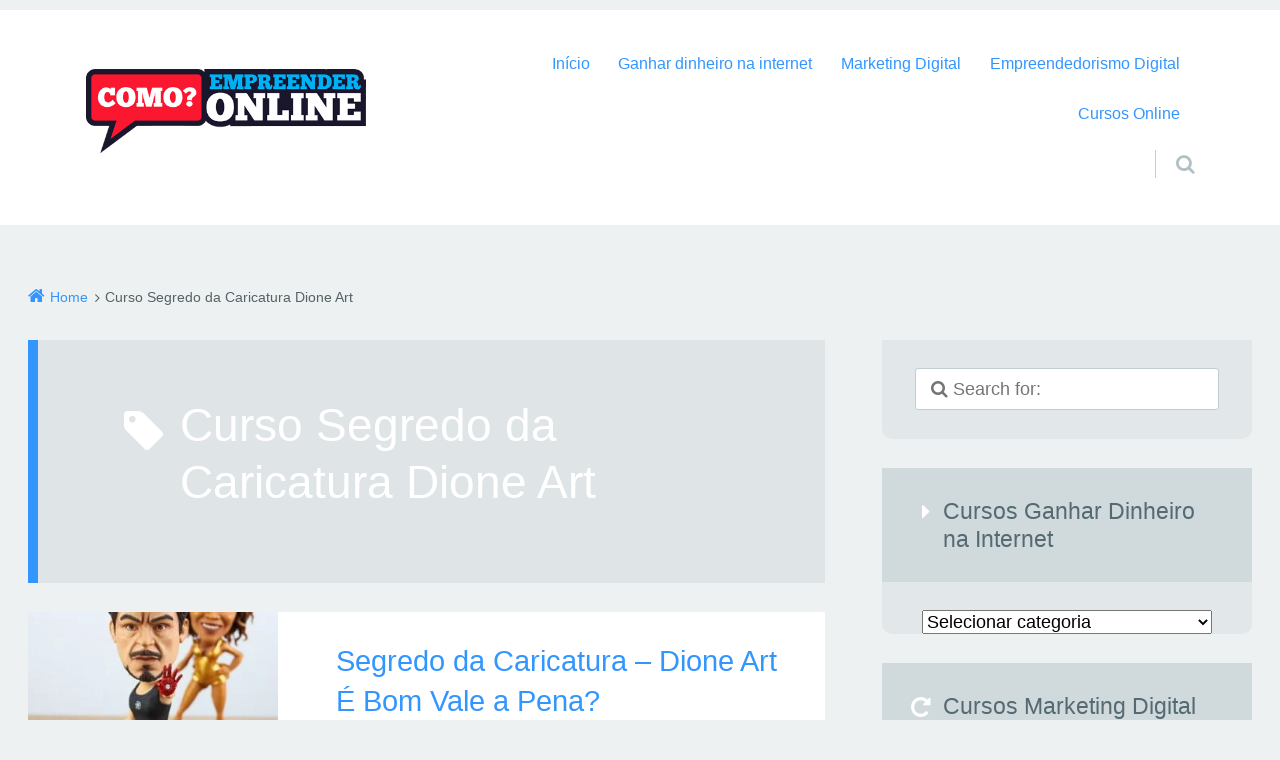

--- FILE ---
content_type: text/html; charset=UTF-8
request_url: https://comoempreenderonline.com.br/tag/curso-segredo-da-caricatura-dione-art/
body_size: 14701
content:
<!DOCTYPE html><html lang="pt-BR" class="no-js"><head><meta http-equiv="Content-Type" content="text/html; charset=UTF-8" /><meta name="viewport" content="width=device-width, initial-scale=1"><link rel="dns-prefetch" href="//themes.googleusercontent.com"><link rel="dns-prefetch" href="//fonts.googleapis.com"><link rel="dns-prefetch" href="//fonts.gstatic.com"><link rel="profile" href="http://gmpg.org/xfn/11" /><meta charset="UTF-8" /><meta name='robots' content='index, follow, max-image-preview:large, max-snippet:-1, max-video-preview:-1' /><meta name="viewport" content="width=device-width, initial-scale=1" /><meta name="template" content=" " /><meta name="generator" content="WordPress 6.9" /><title>Curso Segredo da Caricatura Dione Art | Como Empreender Online e Ganhar Dinheiro na Internet - Marketing</title><meta name="description" content="Curso Segredo da Caricatura Dione Art Melhor curso online de Curso Segredo da Caricatura Dione Art para você empreender na Internet, criar seu negócio online do zero e ganhar dinheiro com marketing digital. Saiba Mais!" /><link rel="canonical" href="https://comoempreenderonline.com.br/tag/curso-segredo-da-caricatura-dione-art/" /><meta property="og:locale" content="pt_BR" /><meta property="og:type" content="article" /><meta property="og:title" content="Curso Segredo da Caricatura Dione Art | Como Empreender Online e Ganhar Dinheiro na Internet - Marketing" /><meta property="og:description" content="Curso Segredo da Caricatura Dione Art Melhor curso online de Curso Segredo da Caricatura Dione Art para você empreender na Internet, criar seu negócio online do zero e ganhar dinheiro com marketing digital. Saiba Mais!" /><meta property="og:url" content="https://comoempreenderonline.com.br/tag/curso-segredo-da-caricatura-dione-art/" /><meta property="og:site_name" content="Como Empreender Online e Ganhar Dinheiro na Internet - Marketing" /><meta property="og:image" content="https://comoempreenderonline.com.br/wp-content/uploads/2019/08/cropped-LOGO-COMO-EMPREENDER-ONLINE-EXPORT-contraste.png" /><meta property="og:image:width" content="469" /><meta property="og:image:height" content="140" /><meta property="og:image:type" content="image/png" /><meta name="twitter:card" content="summary_large_image" /><meta name="twitter:site" content="@LeoCarvalho_mkt" /><link rel='dns-prefetch' href='//www.googletagmanager.com' /><link rel='dns-prefetch' href='//maxcdn.bootstrapcdn.com' /><link rel='dns-prefetch' href='//fonts.googleapis.com' /><link rel="alternate" type="application/rss+xml" title="Feed para Como Empreender Online e Ganhar Dinheiro na Internet - Marketing &raquo;" href="https://comoempreenderonline.com.br/feed/" /><link rel="alternate" type="application/rss+xml" title="Feed de comentários para Como Empreender Online e Ganhar Dinheiro na Internet - Marketing &raquo;" href="https://comoempreenderonline.com.br/comments/feed/" /><link rel="alternate" type="application/rss+xml" title="Feed de tag para Como Empreender Online e Ganhar Dinheiro na Internet - Marketing &raquo; Curso Segredo da Caricatura Dione Art" href="https://comoempreenderonline.com.br/tag/curso-segredo-da-caricatura-dione-art/feed/" /><style id='wp-img-auto-sizes-contain-inline-css' type='text/css'>img:is([sizes=auto i],[sizes^="auto," i]){contain-intrinsic-size:3000px 1500px}</style><link data-optimized="1" rel='stylesheet' id='epico_global_assets-epico_capture_styles-css' href='https://comoempreenderonline.com.br/wp-content/litespeed/css/f3fcd21d227bf75ccb5d7975129f4e9b.css?ver=6e5dc' type='text/css' media='all' /><link data-optimized="1" rel='stylesheet' id='gallery-css' href='https://comoempreenderonline.com.br/wp-content/litespeed/css/55b83641c38bf5e90ba906e1c90df3e7.css?ver=8e6c1' type='text/css' media='all' /><link data-optimized="1" rel='stylesheet' id='epico-icons-css' href='https://comoempreenderonline.com.br/wp-content/litespeed/css/0a02b257b532837ee1399dbd8c3e13f1.css?ver=e13f1' type='text/css' media='all' /><link data-optimized="1" rel='stylesheet' id='style-css' href='https://comoempreenderonline.com.br/wp-content/litespeed/css/de76a97db4383fe08cde259f48edd212.css?ver=8555f' type='text/css' media='all' /><style id='style-inline-css' type='text/css'>.page-template-landing[class*="epc-s"]{background:#FFF}.page-template-landing[class*="epc-s"] #page{border-top:none!important}</style><link data-optimized="1" rel='stylesheet' id='epico-style-2-css' href='https://comoempreenderonline.com.br/wp-content/litespeed/css/25edaa985d481b90f556c7f54d96d664.css?ver=cde8e' type='text/css' media='all' /><link data-optimized="1" rel='stylesheet' id='wp-block-library-css' href='https://comoempreenderonline.com.br/wp-content/litespeed/css/d4fa18e128c5e965bd372767d7f967e1.css?ver=d959c' type='text/css' media='all' /><style id='wp-block-library-inline-css' type='text/css'></style><style id='classic-theme-styles-inline-css' type='text/css'>/*! This file is auto-generated */
.wp-block-button__link{color:#fff;background-color:#32373c;border-radius:9999px;box-shadow:none;text-decoration:none;padding:calc(.667em + 2px) calc(1.333em + 2px);font-size:1.125em}.wp-block-file__button{background:#32373c;color:#fff;text-decoration:none}</style><link data-optimized="1" rel='stylesheet' id='dashicons-css' href='https://comoempreenderonline.com.br/wp-content/litespeed/css/51dabd3d4acaa97758d01f574690336f.css?ver=9cab2' type='text/css' media='all' /><link data-optimized="1" rel='stylesheet' id='admin-bar-css' href='https://comoempreenderonline.com.br/wp-content/litespeed/css/c6a60a72af5c6dbc33b3637a55e8e794.css?ver=32cc0' type='text/css' media='all' /><style id='admin-bar-inline-css' type='text/css'>#p404RedirectChart .canvasjs-chart-credit{display:none!important}#p404RedirectChart canvas{border-radius:6px}.p404-redirect-adminbar-weekly-title{font-weight:700;font-size:14px;color:#fff;margin-bottom:6px}#wpadminbar #wp-admin-bar-p404_free_top_button .ab-icon:before{content:"\f103";color:#dc3545;top:3px}#wp-admin-bar-p404_free_top_button .ab-item{min-width:80px!important;padding:0px!important}.p404-redirect-adminbar-dropdown-wrap{min-width:0;padding:0;position:static!important}#wpadminbar #wp-admin-bar-p404_free_top_button_dropdown{position:static!important}#wpadminbar #wp-admin-bar-p404_free_top_button_dropdown .ab-item{padding:0!important;margin:0!important}.p404-redirect-dropdown-container{min-width:340px;padding:18px 18px 12px 18px;background:#23282d!important;color:#fff;border-radius:12px;box-shadow:0 8px 32px rgb(0 0 0 / .25);margin-top:10px;position:relative!important;z-index:999999!important;display:block!important;border:1px solid #444}#wpadminbar #wp-admin-bar-p404_free_top_button .p404-redirect-dropdown-container{display:none!important}#wpadminbar #wp-admin-bar-p404_free_top_button:hover .p404-redirect-dropdown-container{display:block!important}#wpadminbar #wp-admin-bar-p404_free_top_button:hover #wp-admin-bar-p404_free_top_button_dropdown .p404-redirect-dropdown-container{display:block!important}.p404-redirect-card{background:#2c3338;border-radius:8px;padding:18px 18px 12px 18px;box-shadow:0 2px 8px rgb(0 0 0 / .07);display:flex;flex-direction:column;align-items:flex-start;border:1px solid #444}.p404-redirect-btn{display:inline-block;background:#dc3545;color:#fff!important;font-weight:700;padding:5px 22px;border-radius:8px;text-decoration:none;font-size:17px;transition:background 0.2s,box-shadow 0.2s;margin-top:8px;box-shadow:0 2px 8px rgb(220 53 69 / .15);text-align:center;line-height:1.6}.p404-redirect-btn:hover{background:#c82333;color:#fff!important;box-shadow:0 4px 16px rgb(220 53 69 / .25)}#wpadminbar .ab-top-menu>li:hover>.ab-item,#wpadminbar .ab-top-menu>li.hover>.ab-item{z-index:auto}#wpadminbar #wp-admin-bar-p404_free_top_button:hover>.ab-item{z-index:999998!important}</style><link data-optimized="1" rel='stylesheet' id='contact-form-7-css' href='https://comoempreenderonline.com.br/wp-content/litespeed/css/30f9b07636cd6654443a31c26dff6cca.css?ver=c7c2a' type='text/css' media='all' /><link data-optimized="1" rel='stylesheet' id='ez-toc-css' href='https://comoempreenderonline.com.br/wp-content/litespeed/css/823f72cefcb52353790de1578db90cee.css?ver=8185e' type='text/css' media='all' /><style id='ez-toc-inline-css' type='text/css'>div#ez-toc-container .ez-toc-title{font-size:120%}div#ez-toc-container .ez-toc-title{font-weight:500}div#ez-toc-container ul li,div#ez-toc-container ul li a{font-size:100%}div#ez-toc-container ul li,div#ez-toc-container ul li a{font-weight:500}div#ez-toc-container nav ul ul li{font-size:100%}.ez-toc-box-title{font-weight:700;margin-bottom:10px;text-align:center;text-transform:uppercase;letter-spacing:1px;color:#666;padding-bottom:5px;position:absolute;top:-4%;left:5%;background-color:inherit;transition:top 0.3s ease}.ez-toc-box-title.toc-closed{top:-25%}.ez-toc-container-direction{direction:ltr}.ez-toc-counter ul{direction:ltr;counter-reset:item}.ez-toc-counter nav ul li a::before{content:counter(item,disc) '  ';margin-right:.2em;counter-increment:item;flex-grow:0;flex-shrink:0;float:left}.ez-toc-widget-direction{direction:ltr}.ez-toc-widget-container ul{direction:ltr;counter-reset:item}.ez-toc-widget-container nav ul li a::before{content:counter(item,disc) '  ';margin-right:.2em;counter-increment:item;flex-grow:0;flex-shrink:0;float:left}</style><link data-optimized="1" rel='stylesheet' id='__EPYT__style-css' href='https://comoempreenderonline.com.br/wp-content/litespeed/css/67f8ac41c93ad2bcde8655e3fea1b32d.css?ver=42d44' type='text/css' media='all' /><style id='__EPYT__style-inline-css' type='text/css'>.epyt-gallery-thumb{width:33.333%}</style> <script type="text/javascript" src="https://comoempreenderonline.com.br/wp-includes/js/jquery/jquery.min.js?ver=3.7.1" id="jquery-core-js"></script> <script data-optimized="1" type="text/javascript" src="https://comoempreenderonline.com.br/wp-content/litespeed/js/3315a6d28a7fef1608769cc54150682c.js?ver=6d347" id="jquery-migrate-js" defer data-deferred="1"></script> 
 <script type="text/javascript" src="https://www.googletagmanager.com/gtag/js?id=G-T1N1HC13Y4" id="google_gtagjs-js" defer data-deferred="1"></script> <script type="text/javascript" id="google_gtagjs-js-after" src="[data-uri]" defer></script> <script data-optimized="1" type="text/javascript" id="__ytprefs__-js-extra" src="[data-uri]" defer></script> <script data-optimized="1" type="text/javascript" src="https://comoempreenderonline.com.br/wp-content/litespeed/js/37a49b583b371d8254802c58ac9c2fa9.js?ver=1e45a" id="__ytprefs__-js" defer data-deferred="1"></script> <meta name="generator" content="Site Kit by Google 1.170.0" />
 <script type="application/ld+json" class="saswp-schema-markup-output">[{"@context":"https:\/\/schema.org\/","@type":"CollectionPage","@id":"https:\/\/comoempreenderonline.com.br\/tag\/curso-segredo-da-caricatura-dione-art\/#CollectionPage","headline":"Curso Segredo da Caricatura Dione Art","description":"","url":"https:\/\/comoempreenderonline.com.br\/tag\/curso-segredo-da-caricatura-dione-art\/","hasPart":[{"@type":"NewsArticle","headline":"Segredo da Caricatura Dione Art \u00c9 Bom Vale a Pena?","url":"https:\/\/comoempreenderonline.com.br\/segredo-da-caricatura\/","datePublished":"2025-10-28T07:11:00-03:00","dateModified":"2025-10-28T07:11:00-03:00","mainEntityOfPage":"https:\/\/comoempreenderonline.com.br\/segredo-da-caricatura\/","author":{"@type":"Person","name":"Leonardo Carvalho","url":"https:\/\/comoempreenderonline.com.br\/author\/leosilca\/","sameAs":["https:\/\/comoempreenderonline.com.br","https:\/\/www.facebook.com\/Como-Empreender-Online-106808217326726\/","LeoCarvalho_mkt","https:\/\/www.instagram.com\/leonardo.carvalho.mkt\/","https:\/\/br.pinterest.com\/COMOEMPREENDERONLINE\/","Leonardo"]},"publisher":{"@type":"Organization","name":"Como Empreender Online","url":"https:\/\/comoempreenderonline.com.br","logo":{"@type":"ImageObject","url":"https:\/\/comoempreenderonline.com.br\/wp-content\/uploads\/2021\/02\/como-empreender-online-google.png","width":160,"height":50}},"image":[{"@type":"ImageObject","@id":"https:\/\/comoempreenderonline.com.br\/segredo-da-caricatura\/#primaryimage","url":"https:\/\/comoempreenderonline.com.br\/wp-content\/uploads\/2022\/07\/segredo-da-caricatura-scaled.jpeg","width":"800","height":"800","caption":"Segredo da Caricatura"},{"@type":"ImageObject","url":"https:\/\/comoempreenderonline.com.br\/wp-content\/uploads\/2022\/07\/o-que-e-funciona-6.jpg","width":632,"height":126,"caption":"Segredo da Caricatura pre\u00e7o valor"},{"@type":"ImageObject","url":"https:\/\/comoempreenderonline.com.br\/wp-content\/uploads\/2022\/07\/segredo-da-caricatura-scaled.jpeg","width":800,"height":800,"caption":"Segredo da Caricatura"},{"@type":"ImageObject","url":"https:\/\/comoempreenderonline.com.br\/wp-content\/uploads\/2022\/07\/image-1.png","width":830,"height":185},{"@type":"ImageObject","url":"https:\/\/comoempreenderonline.com.br\/wp-content\/uploads\/2022\/07\/o-que-e-funciona-6.jpg","width":632,"height":126,"caption":"Segredo da Caricatura pre\u00e7o valor"}]}]},

{"@context":"https:\/\/schema.org\/","@graph":[{"@context":"https:\/\/schema.org\/","@type":"SiteNavigationElement","@id":"https:\/\/comoempreenderonline.com.br\/#inicio","name":"In\u00edcio","url":"https:\/\/comoempreenderonline.com.br\/"},{"@context":"https:\/\/schema.org\/","@type":"SiteNavigationElement","@id":"https:\/\/comoempreenderonline.com.br\/#ganhar-dinheiro-na-internet","name":"Ganhar dinheiro na internet","url":"https:\/\/comoempreenderonline.com.br\/ganhar-dinheiro-na-internet\/"},{"@context":"https:\/\/schema.org\/","@type":"SiteNavigationElement","@id":"https:\/\/comoempreenderonline.com.br\/#marketing-digital","name":"Marketing Digital","url":"https:\/\/comoempreenderonline.com.br\/marketing-digital\/"},{"@context":"https:\/\/schema.org\/","@type":"SiteNavigationElement","@id":"https:\/\/comoempreenderonline.com.br\/#empreendedorismo-digital","name":"Empreendedorismo Digital","url":"https:\/\/comoempreenderonline.com.br\/empreendedorismo-digital\/"},{"@context":"https:\/\/schema.org\/","@type":"SiteNavigationElement","@id":"https:\/\/comoempreenderonline.com.br\/#cursos-online","name":"Cursos Online","url":"https:\/\/comoempreenderonline.com.br\/cursos-online-em-alta\/"}]},

{"@context":"https:\/\/schema.org\/","@type":"BreadcrumbList","@id":"https:\/\/comoempreenderonline.com.br\/tag\/curso-segredo-da-caricatura-dione-art\/#breadcrumb","itemListElement":[{"@type":"ListItem","position":1,"item":{"@id":"https:\/\/comoempreenderonline.com.br","name":"Como Empreender Online e Ganhar Dinheiro na Internet - Marketing"}},{"@type":"ListItem","position":2,"item":{"@id":"https:\/\/comoempreenderonline.com.br\/tag\/curso-segredo-da-caricatura-dione-art\/","name":"Curso Segredo da Caricatura Dione Art"}}]}]</script>  <script type="text/javascript">/*  */

			( function( w, d, s, l, i ) {
				w[l] = w[l] || [];
				w[l].push( {'gtm.start': new Date().getTime(), event: 'gtm.js'} );
				var f = d.getElementsByTagName( s )[0],
					j = d.createElement( s ), dl = l != 'dataLayer' ? '&l=' + l : '';
				j.async = true;
				j.src = 'https://www.googletagmanager.com/gtm.js?id=' + i + dl;
				f.parentNode.insertBefore( j, f );
			} )( window, document, 'script', 'dataLayer', 'GTM-NSKZ4XW' );
			
/*  */</script> <link rel="icon" href="https://comoempreenderonline.com.br/wp-content/uploads/2019/08/cropped-FAVICON-32x32.png" sizes="32x32" /><link rel="icon" href="https://comoempreenderonline.com.br/wp-content/uploads/2019/08/cropped-FAVICON-192x192.png" sizes="192x192" /><link rel="apple-touch-icon" href="https://comoempreenderonline.com.br/wp-content/uploads/2019/08/cropped-FAVICON-180x180.png" /><meta name="msapplication-TileImage" content="https://comoempreenderonline.com.br/wp-content/uploads/2019/08/cropped-FAVICON-270x270.png" /></head><body class="wordpress ltr pt pt-br parent-theme y2026 m01 d24 h06 saturday logged-out plural archive taxonomy taxonomy-post_tag taxonomy-post_tag-curso-segredo-da-caricatura-dione-art epico-sidebar-right epc-s2 epc-nsc epc-rs epico-compact epc-mobcol" dir="ltr"  ><div id="page"><header id="header" class="site-header" role="banner"  ><div class="wrap"><div id="branding"><p id="site-title"  ><a  href="https://comoempreenderonline.com.br" rel="home" title="Homepage"><meta  content="Como Empreender Online e Ganhar Dinheiro na Internet - Marketing"><img data-lazyloaded="1" src="[data-uri]" width="469" height="140" style="width: 280px" id="logo" data-src="https://comoempreenderonline.com.br/wp-content/uploads/2019/08/LOGO-COMO-EMPREENDER-ONLINE-EXPORT-contraste.png" alt="Como Empreender Online e Ganhar Dinheiro na Internet - Marketing" /></a></p></div><div class="nav" id="nav"><nav id="menu-primary" class="menu" role="navigation" aria-label="Main Navigation Menu"  ><a id="nav-toggle" href="#" title="Toggle navigation"><span class="screen-reader-text">Toggle navigation</span><span class="nav-text">Menu</span></a><div class="assistive-text skip-link">
<a href="#content">Skip to content</a></div><ul id="menu-primary-items" class="menu-items"><li id="menu-item-200" class="menu-item menu-item-type-custom menu-item-object-custom menu-item-home menu-item-200"><a href="https://comoempreenderonline.com.br/" data-ps2id-api="true">Início</a></li><li id="menu-item-79238" class="menu-item menu-item-type-taxonomy menu-item-object-category menu-item-79238"><a href="https://comoempreenderonline.com.br/ganhar-dinheiro-na-internet/" data-ps2id-api="true">Ganhar dinheiro na internet</a></li><li id="menu-item-79237" class="menu-item menu-item-type-taxonomy menu-item-object-category menu-item-79237"><a href="https://comoempreenderonline.com.br/marketing-digital/" data-ps2id-api="true">Marketing Digital</a></li><li id="menu-item-79309" class="menu-item menu-item-type-taxonomy menu-item-object-category menu-item-79309"><a href="https://comoempreenderonline.com.br/empreendedorismo-digital/" data-ps2id-api="true">Empreendedorismo Digital</a></li><li id="menu-item-117865" class="menu-item menu-item-type-taxonomy menu-item-object-category menu-item-117865"><a href="https://comoempreenderonline.com.br/cursos-online-em-alta/" data-ps2id-api="true">Cursos Online</a></li></ul></nav><div id="search-wrap"><a id="search-toggle" href="#" title="Search"><span class="search-text">Search</span></a><form role="search" method="get" class="search-form" action="https://comoempreenderonline.com.br/">
<input type="search" placeholder="&#xf002; Search for:" name="s" class="search-field fa" value="" />
<input class="search-submit fa fa-search" type="submit" value="Go &#xf0a9;" /></form></div></div></div></header><div id="breadcrumbs"><div class="wrap"><nav class="breadcrumb-trail breadcrumbs" ><span class="trail-begin"><a href="https://comoempreenderonline.com.br" title="Como Empreender Online e Ganhar Dinheiro na Internet - Marketing" rel="home">Home</a></span>
<span class="sep"> </span> <span class="trail-end">Curso Segredo da Caricatura Dione Art</span></nav></div></div><div id="main-container"><div class="wrap"><main id="content" class="content content-left" role="main"  ><div class="loop-meta"  ><h1 class="loop-title" >Curso Segredo da Caricatura Dione Art</h1></div><article id="post-44869" class="entry post publish author-leosilca has-excerpt post-44869 format-standard has-post-thumbnail category-marketing-digital post_tag-caricatura post_tag-caricatura-curso post_tag-caricatura-curso-online post_tag-caricatura-digital-curso-online post_tag-curso-caricatura-dione-art post_tag-curso-segredo-da-caricatura post_tag-curso-segredo-da-caricatura-dione-art post_tag-segredo-da-caricatura post_tag-segredo-da-caricatura-baixar post_tag-segredo-da-caricatura-beneficios post_tag-segredo-da-caricatura-como-funciona post_tag-segredo-da-caricatura-comprar post_tag-segredo-da-caricatura-depoimentos post_tag-segredo-da-caricatura-download post_tag-segredo-da-caricatura-e-bom post_tag-segredo-da-caricatura-e-confiavel post_tag-segredo-da-caricatura-e-seguro post_tag-segredo-da-caricatura-funciona post_tag-segredo-da-caricatura-funciona-mesmo post_tag-segredo-da-caricatura-garantia post_tag-segredo-da-caricatura-hotmart post_tag-segredo-da-caricatura-metodo post_tag-segredo-da-caricatura-o-que-e post_tag-segredo-da-caricatura-onde-comprar post_tag-segredo-da-caricatura-para-que-serve post_tag-segredo-da-caricatura-pdf post_tag-segredo-da-caricatura-preco post_tag-segredo-da-caricatura-preco-2 post_tag-segredo-da-caricatura-reclame-aqui post_tag-segredo-da-caricatura-review post_tag-segredo-da-caricatura-site-oficial post_tag-segredo-da-caricatura-treinamento post_tag-segredo-da-caricatura-vale-a-pena post_tag-segredo-da-caricatura-valor format-default"   ><meta  content="pt-BR"/>
<a class="img-hyperlink"    href="https://comoempreenderonline.com.br/segredo-da-caricatura/" title="Segredo da Caricatura &#8211; Dione Art É Bom Vale a Pena?"><img data-lazyloaded="1" src="[data-uri]" width="350" height="230" data-src="https://comoempreenderonline.com.br/wp-content/uploads/2022/07/segredo-da-caricatura-350x230.jpeg" alt="Segredo da Caricatura" />
</a><div class="entry-byline"><span class="entry-author"   ><span ><a href="https://comoempreenderonline.com.br/author/leosilca/" title="Posts de Leonardo Carvalho" rel="author" class="url fn n" ><span >Leonardo Carvalho</span></a></span></span><meta  content="2025-10-28T07:11:00-03:00" /><span class="entry-terms category" ><a href="https://comoempreenderonline.com.br/marketing-digital/" title="Main category: Marketing Digital">Marketing Digital</a></span>
<span class="comments-link-wrap"><span class="comments-link"></span></span></div><header class="entry-header"><h2 class="entry-title" ><a href="https://comoempreenderonline.com.br/segredo-da-caricatura/" rel="bookmark" >Segredo da Caricatura &#8211; Dione Art É Bom Vale a Pena?</a></h2></header><div class="entry-summary" ><p>Segredo da Caricatura: Todas as técnicas, macetes de modelagem, proporção e anatomia para criar uma caricatura realista com Biscuit</p></div></article></main><aside id="sidebar-primary" class="sidebar right"><section id="search-2" class="widget widget_search"><form role="search" method="get" class="search-form" action="https://comoempreenderonline.com.br/">
<input type="search" placeholder="&#xf002; Search for:" name="s" class="search-field fa" value="" />
<input class="search-submit fa fa-search" type="submit" value="Go &#xf0a9;" /></form></section><section id="categories-2" class="widget widget_categories"><h4 class="widgettitle">Cursos Ganhar Dinheiro na Internet</h4><form action="https://comoempreenderonline.com.br" method="get"><label class="screen-reader-text" for="cat">Cursos Ganhar Dinheiro na Internet</label><select  name='cat' id='cat' class='postform'><option value='-1'>Selecionar categoria</option><option class="level-0" value="31">Afiliados</option><option class="level-0" value="42">Comércio Eletrônico</option><option class="level-0" value="37">Como ganhar dinheiro na internet</option><option class="level-0" value="38211">Curso Online FB</option><option class="level-0" value="5755">Cursos Online</option><option class="level-0" value="36731">Cursos Online em Alta</option><option class="level-0" value="3883">Design</option><option class="level-0" value="2731">Dropshipping</option><option class="level-0" value="63657">Empreendedorismo Digital</option><option class="level-0" value="5893">Ensino Online EAD</option><option class="level-0" value="36">Ganhar dinheiro na internet</option><option class="level-0" value="1438">Investimentos</option><option class="level-0" value="34">Marketing Digital</option><option class="level-0" value="6920">Milhas Aéreas</option><option class="level-0" value="2070">Mulheres Empreendedoras</option><option class="level-0" value="10">Negócio Online</option><option class="level-0" value="33">Renda Extra</option><option class="level-0" value="35">Trabalhar em Casa</option><option class="level-0" value="1646">Tráfego Orgânico</option><option class="level-0" value="1673">Tráfego Pago</option>
</select></form><script data-optimized="1" type="text/javascript" src="[data-uri]" defer></script> </section><section id="recent-posts-2" class="widget widget_recent_entries"><h4 class="widgettitle">Cursos Marketing Digital</h4><ul><li>
<a href="https://comoempreenderonline.com.br/bookkeeping-com-quickbooks-curso/">Bookkeeping com QuickBooks É Bom Vale a Pena?</a></li><li>
<a href="https://comoempreenderonline.com.br/kit-excel-10k/">Kit Excel 10K +10.000 Planilhas Editáveis Download</a></li><li>
<a href="https://comoempreenderonline.com.br/metodo-engenheiro-mecanico-5-digitos/">E5D Método Engenheiro Mecânico 5 Dígitos É Bom Vale a Pena?</a></li><li>
<a href="https://comoempreenderonline.com.br/comunidade-gustavo-freitas-google-adsense/">Comunidade Gustavo Freitas Google AdSense Vale a Pena?</a></li><li>
<a href="https://comoempreenderonline.com.br/geracao-criptotrader/">Geração Criptotrader Funciona Vale a Pena?</a></li></ul></section></aside></div></div><footer id="footer" class="site-footer" role="contentinfo"  ><div id="credits"><div class="wrap"><div class="credit"><p>
<span    id="footer-logo-img"><meta  content="Como Empreender Online e Ganhar Dinheiro na Internet - Marketing"><a href="https://comoempreenderonline.com.br" rel="home" title=" __( 'Homepage', 'epico' )"><img data-lazyloaded="1" src="[data-uri]" width="167" height="50" id="footer-logo" data-src="https://comoempreenderonline.com.br/wp-content/uploads/2019/09/LOGO-COMO-EMPREENDER-ONLINE-RODAPE.png"  alt="Segredo da Caricatura &#8211; Dione Art É Bom Vale a Pena?" /></a></span>
<span id="credit-text"><a href="https://comoempreenderonline.com.br" rel="home" title="Como Empreender Online e Ganhar Dinheiro na Internet - Marketing">Como Empreender Online e Ganhar Dinheiro na Internet - Marketing</a> &#183; 2019 - 2026
Todos os Direitos Reservados
</span></p><nav id="menu-secondary" class="menu" role="navigation" aria-label="Footer links Menu"  ><ul id="menu-secondary-items" class="menu-items"><li id="menu-item-79961" class="menu-item menu-item-type-post_type menu-item-object-page menu-item-79961"><a href="https://comoempreenderonline.com.br/contato/" data-ps2id-api="true">Contato</a></li><li id="menu-item-81600" class="menu-item menu-item-type-custom menu-item-object-custom menu-item-home menu-item-81600"><a href="https://comoempreenderonline.com.br/" data-ps2id-api="true">Início</a></li><li id="menu-item-81599" class="menu-item menu-item-type-post_type menu-item-object-page menu-item-81599"><a href="https://comoempreenderonline.com.br/politica-de-comentario/" data-ps2id-api="true">Política de Comentário</a></li><li id="menu-item-81593" class="menu-item menu-item-type-post_type menu-item-object-page menu-item-81593"><a href="https://comoempreenderonline.com.br/politica-de-cookies/" data-ps2id-api="true">Política de Cookies</a></li><li id="menu-item-81594" class="menu-item menu-item-type-post_type menu-item-object-page menu-item-81594"><a href="https://comoempreenderonline.com.br/termos-de-uso/" data-ps2id-api="true">Termos de Uso</a></li><li id="menu-item-79960" class="menu-item menu-item-type-post_type menu-item-object-page menu-item-79960"><a href="https://comoempreenderonline.com.br/sobre/" data-ps2id-api="true">Sobre</a></li></ul></nav></div></div></div></footer></div> <script type="speculationrules">{"prefetch":[{"source":"document","where":{"and":[{"href_matches":"/*"},{"not":{"href_matches":["/wp-*.php","/wp-admin/*","/wp-content/uploads/*","/wp-content/*","/wp-content/plugins/*","/wp-content/themes/epico-lixo3/*","/*\\?(.+)"]}},{"not":{"selector_matches":"a[rel~=\"nofollow\"]"}},{"not":{"selector_matches":".no-prefetch, .no-prefetch a"}}]},"eagerness":"conservative"}]}</script> 
<noscript>
<iframe src="https://www.googletagmanager.com/ns.html?id=GTM-NSKZ4XW" height="0" width="0" style="display:none;visibility:hidden"></iframe>
</noscript>
 <script data-optimized="1" type="text/javascript" id="epico_global_assets-epico_capture_plugin-js-extra" src="[data-uri]" defer></script> <script data-optimized="1" type="text/javascript" src="https://comoempreenderonline.com.br/wp-content/litespeed/js/fda6e6011e551d726caacf57544bb074.js?ver=0950f" id="epico_global_assets-epico_capture_plugin-js" defer data-deferred="1"></script> <script data-optimized="1" type="text/javascript" src="https://comoempreenderonline.com.br/wp-content/litespeed/js/d127c81ab5c4574358bba4e2e6423dc0.js?ver=c6cbd" id="wp-hooks-js" defer data-deferred="1"></script> <script data-optimized="1" type="text/javascript" src="https://comoempreenderonline.com.br/wp-content/litespeed/js/0d1c4ce55d05622b440cbb2e3340ab74.js?ver=94330" id="wp-i18n-js" defer data-deferred="1"></script> <script data-optimized="1" type="text/javascript" id="wp-i18n-js-after" src="[data-uri]" defer></script> <script data-optimized="1" type="text/javascript" src="https://comoempreenderonline.com.br/wp-content/litespeed/js/023d0348868f317060d5b3012fc814a2.js?ver=3914a" id="swv-js" defer data-deferred="1"></script> <script data-optimized="1" type="text/javascript" id="contact-form-7-js-translations" src="[data-uri]" defer></script> <script data-optimized="1" type="text/javascript" id="contact-form-7-js-before" src="[data-uri]" defer></script> <script data-optimized="1" type="text/javascript" src="https://comoempreenderonline.com.br/wp-content/litespeed/js/4f49da04525fad4580e43fc213683711.js?ver=b1bd6" id="contact-form-7-js" defer data-deferred="1"></script> <script data-optimized="1" type="text/javascript" id="page-scroll-to-id-plugin-script-js-extra" src="[data-uri]" defer></script> <script data-optimized="1" type="text/javascript" src="https://comoempreenderonline.com.br/wp-content/litespeed/js/99dcbc40997d5391ca245189930315fd.js?ver=5c055" id="page-scroll-to-id-plugin-script-js" defer data-deferred="1"></script> <script data-optimized="1" type="text/javascript" id="ez-toc-scroll-scriptjs-js-extra" src="[data-uri]" defer></script> <script data-optimized="1" type="text/javascript" src="https://comoempreenderonline.com.br/wp-content/litespeed/js/dffd7ab7d85ae7b87c18f578a1eb99c9.js?ver=aa87c" id="ez-toc-scroll-scriptjs-js" defer data-deferred="1"></script> <script data-optimized="1" type="text/javascript" src="https://comoempreenderonline.com.br/wp-content/litespeed/js/431027728abe0990201f9548ba5a2c31.js?ver=37be9" id="ez-toc-js-cookie-js" defer data-deferred="1"></script> <script data-optimized="1" type="text/javascript" src="https://comoempreenderonline.com.br/wp-content/litespeed/js/3d3249318bd8de5f32b7573f62070fd5.js?ver=31bd2" id="ez-toc-jquery-sticky-kit-js" defer data-deferred="1"></script> <script data-optimized="1" type="text/javascript" id="ez-toc-js-js-extra" src="[data-uri]" defer></script> <script data-optimized="1" type="text/javascript" src="https://comoempreenderonline.com.br/wp-content/litespeed/js/741b7e73f4482d1b4c4f6cb057195dac.js?ver=e81ea" id="ez-toc-js-js" defer data-deferred="1"></script> <script data-optimized="1" type="text/javascript" src="https://comoempreenderonline.com.br/wp-content/litespeed/js/83e523b5ff94f42e968ed53b7ad33458.js?ver=33458" id="epico-js" defer data-deferred="1"></script> <script data-optimized="1" type="text/javascript" src="https://comoempreenderonline.com.br/wp-content/litespeed/js/a623e0c4ef6559a2f6c62e6bcead313a.js?ver=b5ce9" id="__ytprefsfitvids__-js" defer data-deferred="1"></script> <script data-no-optimize="1">window.lazyLoadOptions=Object.assign({},{threshold:300},window.lazyLoadOptions||{});!function(t,e){"object"==typeof exports&&"undefined"!=typeof module?module.exports=e():"function"==typeof define&&define.amd?define(e):(t="undefined"!=typeof globalThis?globalThis:t||self).LazyLoad=e()}(this,function(){"use strict";function e(){return(e=Object.assign||function(t){for(var e=1;e<arguments.length;e++){var n,a=arguments[e];for(n in a)Object.prototype.hasOwnProperty.call(a,n)&&(t[n]=a[n])}return t}).apply(this,arguments)}function o(t){return e({},at,t)}function l(t,e){return t.getAttribute(gt+e)}function c(t){return l(t,vt)}function s(t,e){return function(t,e,n){e=gt+e;null!==n?t.setAttribute(e,n):t.removeAttribute(e)}(t,vt,e)}function i(t){return s(t,null),0}function r(t){return null===c(t)}function u(t){return c(t)===_t}function d(t,e,n,a){t&&(void 0===a?void 0===n?t(e):t(e,n):t(e,n,a))}function f(t,e){et?t.classList.add(e):t.className+=(t.className?" ":"")+e}function _(t,e){et?t.classList.remove(e):t.className=t.className.replace(new RegExp("(^|\\s+)"+e+"(\\s+|$)")," ").replace(/^\s+/,"").replace(/\s+$/,"")}function g(t){return t.llTempImage}function v(t,e){!e||(e=e._observer)&&e.unobserve(t)}function b(t,e){t&&(t.loadingCount+=e)}function p(t,e){t&&(t.toLoadCount=e)}function n(t){for(var e,n=[],a=0;e=t.children[a];a+=1)"SOURCE"===e.tagName&&n.push(e);return n}function h(t,e){(t=t.parentNode)&&"PICTURE"===t.tagName&&n(t).forEach(e)}function a(t,e){n(t).forEach(e)}function m(t){return!!t[lt]}function E(t){return t[lt]}function I(t){return delete t[lt]}function y(e,t){var n;m(e)||(n={},t.forEach(function(t){n[t]=e.getAttribute(t)}),e[lt]=n)}function L(a,t){var o;m(a)&&(o=E(a),t.forEach(function(t){var e,n;e=a,(t=o[n=t])?e.setAttribute(n,t):e.removeAttribute(n)}))}function k(t,e,n){f(t,e.class_loading),s(t,st),n&&(b(n,1),d(e.callback_loading,t,n))}function A(t,e,n){n&&t.setAttribute(e,n)}function O(t,e){A(t,rt,l(t,e.data_sizes)),A(t,it,l(t,e.data_srcset)),A(t,ot,l(t,e.data_src))}function w(t,e,n){var a=l(t,e.data_bg_multi),o=l(t,e.data_bg_multi_hidpi);(a=nt&&o?o:a)&&(t.style.backgroundImage=a,n=n,f(t=t,(e=e).class_applied),s(t,dt),n&&(e.unobserve_completed&&v(t,e),d(e.callback_applied,t,n)))}function x(t,e){!e||0<e.loadingCount||0<e.toLoadCount||d(t.callback_finish,e)}function M(t,e,n){t.addEventListener(e,n),t.llEvLisnrs[e]=n}function N(t){return!!t.llEvLisnrs}function z(t){if(N(t)){var e,n,a=t.llEvLisnrs;for(e in a){var o=a[e];n=e,o=o,t.removeEventListener(n,o)}delete t.llEvLisnrs}}function C(t,e,n){var a;delete t.llTempImage,b(n,-1),(a=n)&&--a.toLoadCount,_(t,e.class_loading),e.unobserve_completed&&v(t,n)}function R(i,r,c){var l=g(i)||i;N(l)||function(t,e,n){N(t)||(t.llEvLisnrs={});var a="VIDEO"===t.tagName?"loadeddata":"load";M(t,a,e),M(t,"error",n)}(l,function(t){var e,n,a,o;n=r,a=c,o=u(e=i),C(e,n,a),f(e,n.class_loaded),s(e,ut),d(n.callback_loaded,e,a),o||x(n,a),z(l)},function(t){var e,n,a,o;n=r,a=c,o=u(e=i),C(e,n,a),f(e,n.class_error),s(e,ft),d(n.callback_error,e,a),o||x(n,a),z(l)})}function T(t,e,n){var a,o,i,r,c;t.llTempImage=document.createElement("IMG"),R(t,e,n),m(c=t)||(c[lt]={backgroundImage:c.style.backgroundImage}),i=n,r=l(a=t,(o=e).data_bg),c=l(a,o.data_bg_hidpi),(r=nt&&c?c:r)&&(a.style.backgroundImage='url("'.concat(r,'")'),g(a).setAttribute(ot,r),k(a,o,i)),w(t,e,n)}function G(t,e,n){var a;R(t,e,n),a=e,e=n,(t=Et[(n=t).tagName])&&(t(n,a),k(n,a,e))}function D(t,e,n){var a;a=t,(-1<It.indexOf(a.tagName)?G:T)(t,e,n)}function S(t,e,n){var a;t.setAttribute("loading","lazy"),R(t,e,n),a=e,(e=Et[(n=t).tagName])&&e(n,a),s(t,_t)}function V(t){t.removeAttribute(ot),t.removeAttribute(it),t.removeAttribute(rt)}function j(t){h(t,function(t){L(t,mt)}),L(t,mt)}function F(t){var e;(e=yt[t.tagName])?e(t):m(e=t)&&(t=E(e),e.style.backgroundImage=t.backgroundImage)}function P(t,e){var n;F(t),n=e,r(e=t)||u(e)||(_(e,n.class_entered),_(e,n.class_exited),_(e,n.class_applied),_(e,n.class_loading),_(e,n.class_loaded),_(e,n.class_error)),i(t),I(t)}function U(t,e,n,a){var o;n.cancel_on_exit&&(c(t)!==st||"IMG"===t.tagName&&(z(t),h(o=t,function(t){V(t)}),V(o),j(t),_(t,n.class_loading),b(a,-1),i(t),d(n.callback_cancel,t,e,a)))}function $(t,e,n,a){var o,i,r=(i=t,0<=bt.indexOf(c(i)));s(t,"entered"),f(t,n.class_entered),_(t,n.class_exited),o=t,i=a,n.unobserve_entered&&v(o,i),d(n.callback_enter,t,e,a),r||D(t,n,a)}function q(t){return t.use_native&&"loading"in HTMLImageElement.prototype}function H(t,o,i){t.forEach(function(t){return(a=t).isIntersecting||0<a.intersectionRatio?$(t.target,t,o,i):(e=t.target,n=t,a=o,t=i,void(r(e)||(f(e,a.class_exited),U(e,n,a,t),d(a.callback_exit,e,n,t))));var e,n,a})}function B(e,n){var t;tt&&!q(e)&&(n._observer=new IntersectionObserver(function(t){H(t,e,n)},{root:(t=e).container===document?null:t.container,rootMargin:t.thresholds||t.threshold+"px"}))}function J(t){return Array.prototype.slice.call(t)}function K(t){return t.container.querySelectorAll(t.elements_selector)}function Q(t){return c(t)===ft}function W(t,e){return e=t||K(e),J(e).filter(r)}function X(e,t){var n;(n=K(e),J(n).filter(Q)).forEach(function(t){_(t,e.class_error),i(t)}),t.update()}function t(t,e){var n,a,t=o(t);this._settings=t,this.loadingCount=0,B(t,this),n=t,a=this,Y&&window.addEventListener("online",function(){X(n,a)}),this.update(e)}var Y="undefined"!=typeof window,Z=Y&&!("onscroll"in window)||"undefined"!=typeof navigator&&/(gle|ing|ro)bot|crawl|spider/i.test(navigator.userAgent),tt=Y&&"IntersectionObserver"in window,et=Y&&"classList"in document.createElement("p"),nt=Y&&1<window.devicePixelRatio,at={elements_selector:".lazy",container:Z||Y?document:null,threshold:300,thresholds:null,data_src:"src",data_srcset:"srcset",data_sizes:"sizes",data_bg:"bg",data_bg_hidpi:"bg-hidpi",data_bg_multi:"bg-multi",data_bg_multi_hidpi:"bg-multi-hidpi",data_poster:"poster",class_applied:"applied",class_loading:"litespeed-loading",class_loaded:"litespeed-loaded",class_error:"error",class_entered:"entered",class_exited:"exited",unobserve_completed:!0,unobserve_entered:!1,cancel_on_exit:!0,callback_enter:null,callback_exit:null,callback_applied:null,callback_loading:null,callback_loaded:null,callback_error:null,callback_finish:null,callback_cancel:null,use_native:!1},ot="src",it="srcset",rt="sizes",ct="poster",lt="llOriginalAttrs",st="loading",ut="loaded",dt="applied",ft="error",_t="native",gt="data-",vt="ll-status",bt=[st,ut,dt,ft],pt=[ot],ht=[ot,ct],mt=[ot,it,rt],Et={IMG:function(t,e){h(t,function(t){y(t,mt),O(t,e)}),y(t,mt),O(t,e)},IFRAME:function(t,e){y(t,pt),A(t,ot,l(t,e.data_src))},VIDEO:function(t,e){a(t,function(t){y(t,pt),A(t,ot,l(t,e.data_src))}),y(t,ht),A(t,ct,l(t,e.data_poster)),A(t,ot,l(t,e.data_src)),t.load()}},It=["IMG","IFRAME","VIDEO"],yt={IMG:j,IFRAME:function(t){L(t,pt)},VIDEO:function(t){a(t,function(t){L(t,pt)}),L(t,ht),t.load()}},Lt=["IMG","IFRAME","VIDEO"];return t.prototype={update:function(t){var e,n,a,o=this._settings,i=W(t,o);{if(p(this,i.length),!Z&&tt)return q(o)?(e=o,n=this,i.forEach(function(t){-1!==Lt.indexOf(t.tagName)&&S(t,e,n)}),void p(n,0)):(t=this._observer,o=i,t.disconnect(),a=t,void o.forEach(function(t){a.observe(t)}));this.loadAll(i)}},destroy:function(){this._observer&&this._observer.disconnect(),K(this._settings).forEach(function(t){I(t)}),delete this._observer,delete this._settings,delete this.loadingCount,delete this.toLoadCount},loadAll:function(t){var e=this,n=this._settings;W(t,n).forEach(function(t){v(t,e),D(t,n,e)})},restoreAll:function(){var e=this._settings;K(e).forEach(function(t){P(t,e)})}},t.load=function(t,e){e=o(e);D(t,e)},t.resetStatus=function(t){i(t)},t}),function(t,e){"use strict";function n(){e.body.classList.add("litespeed_lazyloaded")}function a(){console.log("[LiteSpeed] Start Lazy Load"),o=new LazyLoad(Object.assign({},t.lazyLoadOptions||{},{elements_selector:"[data-lazyloaded]",callback_finish:n})),i=function(){o.update()},t.MutationObserver&&new MutationObserver(i).observe(e.documentElement,{childList:!0,subtree:!0,attributes:!0})}var o,i;t.addEventListener?t.addEventListener("load",a,!1):t.attachEvent("onload",a)}(window,document);</script></body></html>
<!-- Page optimized by LiteSpeed Cache @2026-01-24 06:38:32 -->

<!-- Page cached by LiteSpeed Cache 7.7 on 2026-01-24 06:38:32 -->